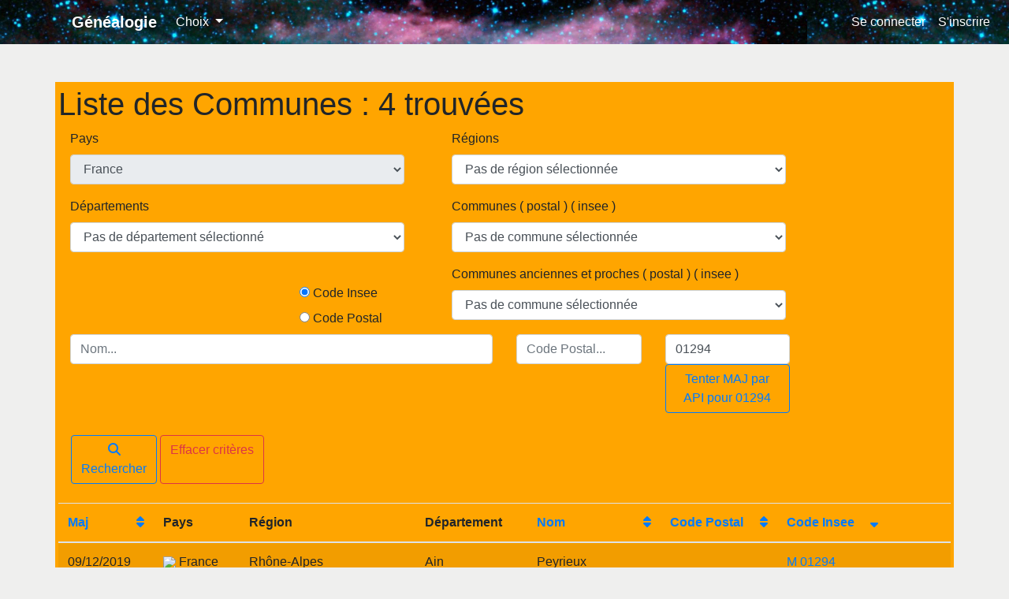

--- FILE ---
content_type: text/html; charset=UTF-8
request_url: https://genealogie.sylphide-consulting.com/admin/commune?codeinsee=01294&sort=c.cod_insee&direction=asc&page=1
body_size: 7143
content:
<!doctype html>
<html lang="en">
    <head>
        <title>Gérer les communes</title>
        <meta charset="utf-8">
		<meta name="viewport" content="width=device-width, initial-scale=1, shrink-to-fit=no">
                    <link rel="stylesheet" href="https://stackpath.bootstrapcdn.com/bootstrap/4.4.1/css/bootstrap.min.css" integrity="sha384-Vkoo8x4CGsO3+Hhxv8T/Q5PaXtkKtu6ug5TOeNV6gBiFeWPGFN9MuhOf23Q9Ifjh" crossorigin="anonymous">
			<link rel="stylesheet" href="https://maxcdn.bootstrapcdn.com/font-awesome/4.7.0/css/font-awesome.min.css">
			<link rel="stylesheet" href="/css/styles.css">
		    </head>
    <body>
				<nav class="navbar navbar-expand-xl navbar-dark navbar-bg mb-5">
			<a style="margin-left: 75px;" class="navbar-brand space-brand" href="/">Généalogie</a>
			<button class="navbar-toggler" type="button" data-toggle="collapse" data-target="#navbarNavDropdown" aria-controls="navbarNavDropdown" aria-expanded="false" aria-label="Toggle navigation">
				<span class="navbar-toggler-icon"></span>
			</button>
			<div class="collapse navbar-collapse" id="navbarNavDropdown">
				<ul class="navbar-nav mr-auto">
					<li class="nav-item dropdown">
						<a style="color: #fff;" class="nav-link dropdown-toggle" href="" id="navbarDropdownMenuLinkChoix" data-toggle="dropdown">
							Choix
						</a>
						<div class="dropdown-menu">
							<a class="dropdown-item" href="/admin/langage">Langage</a>
							<a class="dropdown-item" href="/admin/country">Pays</a>
							<a class="dropdown-item" href="/admin/region">Région</a>
							<a class="dropdown-item" href="/admin/departement">Département</a>
							<a class="dropdown-item" href="/admin/commune">Commune</a>
														<a class="dropdown-item" href="/inseedeces">Décès -> 2025(12)</a>
							<a class="dropdown-item" href="/blog/listConsultation/list">Blogs consultables</a>
													</div>
					</li>
				</ul>
				<ul class="navbar-nav ml-auto">
																		<li class="nav-item">
								<a style="color: #fff;" class="nav-link" href="/login">Se connecter</a>
							</li>
							<li class="nav-item">
								<a style="color: #fff;" class="nav-link" href="/register">S'inscrire</a>
							</li>
															</ul>
			</div>
		</nav>
		
		
		
				
        
	<div class="container">
		<div class="row">
				<div class="
												show-pays-container p-1
					
	show-pays-container-border-orange
				">
					

	<h1>Liste des Communes : 4 trouvées</h1>


			<form>

	
		<div class="row">
			<div class="col-xl-5">
				<div class="col-12">
					<div class="form-group"><label class="" for="crft_country">Pays</label><select id="crft_country" name="crft[country]" data-region-url="/admin/commune_recherche/country-select" class="js-commune_recherche-form-country form-control" random="472394" disabled="disabled"><option value="">Pas de pays sélectionné</option><option value="1">Afghanistan</option><option value="2">Afrique du Sud</option><option value="4">Albanie</option><option value="5">Algérie</option><option value="6">Allemagne</option><option value="7">Andorre</option><option value="8">Angola</option><option value="9">Anguilla</option><option value="10">Antarctique</option><option value="11">Antigua-et-barbuda</option><option value="12">Arabie saoudite</option><option value="13">Argentine</option><option value="14">Arménie</option><option value="15">Aruba</option><option value="16">Australie</option><option value="17">Autriche</option><option value="18">Azerbaïdjan</option><option value="19">Bahamas</option><option value="20">Bahreïn</option><option value="21">Bangladesh</option><option value="22">Barbade</option><option value="24">Belgique</option><option value="25">Belize</option><option value="26">Bénin</option><option value="27">Bermudes</option><option value="28">Bhoutan</option><option value="23">Biélorussie</option><option value="156">Birmanie</option><option value="29">Bolivie</option><option value="31">Bosnie-Herzégovine</option><option value="32">Botswana</option><option value="34">Brésil</option><option value="35">Brunei</option><option value="36">Bulgarie</option><option value="37">Burkina Faso</option><option value="38">Burundi</option><option value="40">Cambodge</option><option value="41">Cameroun</option><option value="42">Canada</option><option value="43">Cap-Vert</option><option value="45">Chili</option><option value="46">Chine</option><option value="48">Chypre</option><option value="50">Colombie</option><option value="51">Comores</option><option value="56">Corée du Nord</option><option value="55">Corée du Sud</option><option value="57">Costa Rica</option><option value="58">Côte d&#039;Ivoire</option><option value="59">Croatie</option><option value="60">Cuba</option><option value="61">Curaçao</option><option value="62">Danemark</option><option value="63">Djibouti</option><option value="65">Dominique</option><option value="66">Égypte</option><option value="68">Émirats arabes unis</option><option value="69">Équateur</option><option value="70">Érythrée</option><option value="71">Espagne</option><option value="72">Estonie</option><option value="199">État de la Cité du Vatican</option><option value="149">États fédérés de Micronésie</option><option value="73">États-Unis</option><option value="74">Éthiopie</option><option value="77">Fidji</option><option value="78">Finlande</option><option value="79" selected="selected">France</option><option value="80">Gabon</option><option value="81">Gambie</option><option value="82">Géorgie</option><option value="83">Géorgie du Sud-et-les îles Sandwich du Sud</option><option value="84">Ghana</option><option value="85">Gibraltar</option><option value="86">Grèce</option><option value="87">Grenade</option><option value="88">Groenland</option><option value="89">Guadeloupe</option><option value="90">Guam</option><option value="91">Guatemala</option><option value="92">Guernesey</option><option value="93">Guinée</option><option value="95">Guinée équatoriale</option><option value="94">Guinée-Bissau</option><option value="96">Guyana</option><option value="97">Guyane</option><option value="98">Haïti</option><option value="100">Honduras</option><option value="101">Hong Kong</option><option value="102">Hongrie</option><option value="33">Île Bouvet</option><option value="47">Île Christmas</option><option value="103">Île de Man</option><option value="164">Île Norfolk</option><option value="3">Îles Åland</option><option value="39">Îles Caïmans</option><option value="49">Îles Cocos</option><option value="54">Îles Cook</option><option value="76">Îles Féroé</option><option value="99">Îles Heard-et-MacDonald</option><option value="141">Îles Mariannes du Nord</option><option value="143">Îles Marshall</option><option value="104">Îles mineures éloignées des États-Unis</option><option value="181">Îles Pitcairn</option><option value="203">Îles Salomon</option><option value="238">Îles Turques-et-Caïques</option><option value="105">Îles Vierges britanniques</option><option value="106">Îles Vierges des États-Unis</option><option value="107">Inde</option><option value="108">Indonésie</option><option value="110">Irak</option><option value="109">Iran</option><option value="111">Irlande</option><option value="112">Islande</option><option value="113">Israël</option><option value="114">Italie</option><option value="115">Jamaïque</option><option value="116">Japon</option><option value="117">Jersey</option><option value="118">Jordanie</option><option value="119">Kazakhstan</option><option value="120">Kenya</option><option value="121">Kirghizistan</option><option value="122">Kiribati</option><option value="123">Koweït</option><option value="187">La Réunion</option><option value="124">Laos</option><option value="125">Lesotho</option><option value="126">Lettonie</option><option value="127">Liban</option><option value="128">Liberia</option><option value="129">Libye</option><option value="130">Liechtenstein</option><option value="131">Lituanie</option><option value="132">Luxembourg</option><option value="133">Macao</option><option value="134">Macédoine du Nord</option><option value="135">Madagascar</option><option value="136">Malaisie</option><option value="137">Malawi</option><option value="138">Maldives</option><option value="139">Mali</option><option value="75">Malouines</option><option value="140">Malte</option><option value="142">Maroc</option><option value="144">Martinique</option><option value="145">Maurice</option><option value="146">Mauritanie</option><option value="147">Mayotte</option><option value="148">Mexique</option><option value="150">Moldavie</option><option value="151">Monaco</option><option value="152">Mongolie</option><option value="153">Monténégro</option><option value="154">Montserrat</option><option value="155">Mozambique</option><option value="157">Namibie</option><option value="158">Nauru</option><option value="159">Népal</option><option value="160">Nicaragua</option><option value="161">Niger</option><option value="162">Nigeria</option><option value="163">Niue</option><option value="165">Norvège</option><option value="166">Nouvelle-Calédonie</option><option value="167">Nouvelle-Zélande</option><option value="169">Oman</option><option value="170">Ouganda</option><option value="171">Ouzbékistan</option><option value="172">Pakistan</option><option value="173">Palaos</option><option value="174">Palestine</option><option value="175">Panama</option><option value="176">Papouasie-Nouvelle-Guinée</option><option value="177">Paraguay</option><option value="178">Pays-Bas</option><option value="30">Pays-Bas caribéens</option><option value="179">Pérou</option><option value="180">Philippines</option><option value="182">Pologne</option><option value="183">Polynésie française</option><option value="184">Porto Rico</option><option value="185">Portugal</option><option value="186">Qatar</option><option value="192">République arabe sahraouie démocratique</option><option value="44">République centrafricaine</option><option value="225">République de Chine (Taïwan)</option><option value="53">République démocratique du Congo</option><option value="64">République dominicaine</option><option value="52">République du Congo</option><option value="188">Roumanie</option><option value="189">Royaume-Uni</option><option value="190">Russie</option><option value="191">Rwanda</option><option value="193">Saint-Barthélemy</option><option value="194">Saint-Christophe-et-Niévès</option><option value="195">Saint-Marin</option><option value="196">Saint-Martin</option><option value="197">Saint-Martin</option><option value="198">Saint-Pierre-et-Miquelon</option><option value="200">Saint-Vincent-et-les-Grenadines</option><option value="201">Sainte-Hélène, Ascension et Tristan da Cunha</option><option value="202">Sainte-Lucie</option><option value="67">Salvador</option><option value="204">Samoa</option><option value="205">Samoa américaines</option><option value="206">Sao Tomé-et-Principe</option><option value="207">Sénégal</option><option value="208">Serbie</option><option value="209">Seychelles</option><option value="210">Sierra Leone</option><option value="211">Singapour</option><option value="212">Slovaquie</option><option value="213">Slovénie</option><option value="214">Somalie</option><option value="215">Soudan</option><option value="216">Soudan du Sud</option><option value="217">Sri Lanka</option><option value="218">Suède</option><option value="219">Suisse</option><option value="220">Suriname</option><option value="221">Svalbard et ile Jan Mayen</option><option value="222">Swaziland</option><option value="223">Syrie</option><option value="224">Tadjikistan</option><option value="226">Tanzanie</option><option value="227">Tchad</option><option value="228">Tchéquie</option><option value="229">Terres australes et antarctiques françaises</option><option value="168">Territoire britannique de l&#039;océan Indien</option><option value="230">Thaïlande</option><option value="231">Timor oriental</option><option value="232">Togo</option><option value="233">Tokelau</option><option value="234">Tonga</option><option value="235">Trinité-et-Tobago</option><option value="236">Tunisie</option><option value="237">Turkménistan</option><option value="239">Turquie</option><option value="240">Tuvalu</option><option value="241">Ukraine</option><option value="242">Uruguay</option><option value="243">Vanuatu</option><option value="244">Venezuela</option><option value="245">Viêt Nam</option><option value="246">Wallis-et-Futuna</option><option value="247">Yémen</option><option value="248">Zambie</option><option value="249">Zimbabwe</option></select></div>
				</div>
			</div>
			<div class="col-xl-5">
				<div class="col-12 js-region-target">
								<div class="form-group"><label class="" for="crft_region">Régions</label><select id="crft_region" name="crft[region]" data-departement-url="/admin/commune_recherche/region-select" class="js-commune_recherche-form-region form-control" random="472394"><option value="">Pas de région sélectionnée</option><option value="1">Alsace</option><option value="2">Aquitaine</option><option value="3">Auvergne</option><option value="34">Auvergne-Rhône-Alpes</option><option value="16">Basse-Normandie</option><option value="4">Bourgogne</option><option value="35">Bourgogne-Franche-Comté</option><option value="5">Bretagne</option><option value="6">Centre</option><option value="36">Centre-Val de Loire</option><option value="7">Champagne-Ardenne</option><option value="8">Corse</option><option value="9">Franche-Comté</option><option value="37">Grand Est</option><option value="23">Guadeloupe</option><option value="127">Guadeloupe</option><option value="25">Guyane</option><option value="130">Guyane</option><option value="17">Haute-Normandie</option><option value="38">Hauts-de-France</option><option value="124">Île de Clipperton</option><option value="135">Île de Clipperton</option><option value="10">Île-de-France</option><option value="26">La Réunion</option><option value="125">La Réunion</option><option value="11">Languedoc-Roussillon</option><option value="12">Limousin</option><option value="13">Lorraine</option><option value="24">Martinique</option><option value="128">Martinique</option><option value="28">Mayotte</option><option value="131">Mayotte</option><option value="14">Midi-Pyrénées</option><option value="15">Nord-Pas-de-Calais</option><option value="39">Normandie</option><option value="40">Nouvelle-Aquitaine</option><option value="33">Nouvelle-Calédonie</option><option value="129">Nouvelle-Calédonie</option><option value="41">Occitanie</option><option value="18">Pays de la Loire</option><option value="19">Picardie</option><option value="20">Poitou-Charentes</option><option value="32">Polynésie française</option><option value="126">Polynésie française</option><option value="21">Provence-Alpes-Côte d&#039;Azur</option><option value="22">Rhône-Alpes</option><option value="29">Saint-Barthélémy</option><option value="137">Saint-Barthélemy</option><option value="30">Saint-Martin</option><option value="136">Saint-Martin</option><option value="27">Saint-Pierre-et-Miquelon</option><option value="134">Saint-Pierre-et-Miquelon</option><option value="123">Terres australes et antarctiques françaises</option><option value="132">Terres australes et antarctiques françaises</option><option value="133">Wallis et Futuna</option><option value="31">Wallis-et-Futuna</option></select></div>


				</div>
			</div>
		</div>
		<div class="row">
			<div class="col-xl-5">
				<div class="col-12 js-departement-target">
								<div class="form-group"><label class="" for="crft_departement">Départements</label><select id="crft_departement" name="crft[departement]" data-commune-url="/admin/commune_recherche/departement-select" class="js-commune_recherche-form-departement form-control" random="472394"><option value="">Pas de département sélectionné</option><option value="1">Ain ( 01 )</option><option value="2">Aisne ( 02 )</option><option value="3">Allier ( 03 )</option><option value="4">Alpes-de-Haute-Provence ( 04 )</option><option value="6">Alpes-Maritimes ( 06 )</option><option value="7">Ardèche ( 07 )</option><option value="8">Ardennes ( 08 )</option><option value="9">Ariège ( 09 )</option><option value="10">Aube ( 10 )</option><option value="11">Aude ( 11 )</option><option value="12">Aveyron ( 12 )</option><option value="68">Bas-Rhin ( 67 )</option><option value="13">Bouches-du-Rhône ( 13 )</option><option value="14">Calvados ( 14 )</option><option value="15">Cantal ( 15 )</option><option value="16">Charente ( 16 )</option><option value="17">Charente-Maritime ( 17 )</option><option value="18">Cher ( 18 )</option><option value="19">Corrèze ( 19 )</option><option value="20">Corse-du-Sud ( 2A )</option><option value="22">Côte-d&#039;Or ( 21 )</option><option value="23">Côtes-d&#039;Armor ( 22 )</option><option value="24">Creuse ( 23 )</option><option value="80">Deux-Sèvres ( 79 )</option><option value="25">Dordogne ( 24 )</option><option value="26">Doubs ( 25 )</option><option value="27">Drôme ( 26 )</option><option value="92">Essonne ( 91 )</option><option value="28">Eure ( 27 )</option><option value="29">Eure-et-Loir ( 28 )</option><option value="30">Finistère ( 29 )</option><option value="31">Gard ( 30 )</option><option value="33">Gers ( 32 )</option><option value="34">Gironde ( 33 )</option><option value="97">Guadeloupe ( 971 )</option><option value="99">Guyane ( 973 )</option><option value="69">Haut-Rhin ( 68 )</option><option value="21">Haute-Corse ( 2B )</option><option value="32">Haute-Garonne ( 31 )</option><option value="44">Haute-Loire ( 43 )</option><option value="53">Haute-Marne ( 52 )</option><option value="71">Haute-Saône ( 70 )</option><option value="75">Haute-Savoie ( 74 )</option><option value="88">Haute-Vienne ( 87 )</option><option value="5">Hautes-Alpes ( 05 )</option><option value="66">Hautes-Pyrénées ( 65 )</option><option value="93">Hauts-de-Seine ( 92 )</option><option value="35">Hérault ( 34 )</option><option value="109">Île de Clipperton ( 989 )</option><option value="36">Ille-et-Vilaine ( 35 )</option><option value="37">Indre ( 36 )</option><option value="38">Indre-et-Loire ( 37 )</option><option value="39">Isère ( 38 )</option><option value="40">Jura ( 39 )</option><option value="100">La Réunion ( 974 )</option><option value="41">Landes ( 40 )</option><option value="42">Loir-et-Cher ( 41 )</option><option value="43">Loire ( 42 )</option><option value="45">Loire-Atlantique ( 44 )</option><option value="46">Loiret ( 45 )</option><option value="47">Lot ( 46 )</option><option value="48">Lot-et-Garonne ( 47 )</option><option value="49">Lozère ( 48 )</option><option value="50">Maine-et-Loire ( 49 )</option><option value="51">Manche ( 50 )</option><option value="52">Marne ( 51 )</option><option value="98">Martinique ( 972 )</option><option value="54">Mayenne ( 53 )</option><option value="102">Mayotte ( 976 )</option><option value="55">Meurthe-et-Moselle ( 54 )</option><option value="56">Meuse ( 55 )</option><option value="57">Morbihan ( 56 )</option><option value="58">Moselle ( 57 )</option><option value="59">Nièvre ( 58 )</option><option value="60">Nord ( 59 )</option><option value="108">Nouvelle-Calédonie ( 988 )</option><option value="61">Oise ( 60 )</option><option value="62">Orne ( 61 )</option><option value="76">Paris ( 75 )</option><option value="63">Pas-de-Calais ( 62 )</option><option value="107">Polynésie française ( 987 )</option><option value="64">Puy-de-Dôme ( 63 )</option><option value="65">Pyrénées-Atlantiques ( 64 )</option><option value="67">Pyrénées-Orientales ( 66 )</option><option value="70">Rhône ( 69 )</option><option value="103">Saint-Barthélemy ( 977 )</option><option value="104">Saint-Martin ( 978 )</option><option value="101">Saint-Pierre-et-Miquelon ( 975 )</option><option value="72">Saône-et-Loire ( 71 )</option><option value="73">Sarthe ( 72 )</option><option value="74">Savoie ( 73 )</option><option value="78">Seine-et-Marne ( 77 )</option><option value="77">Seine-Maritime ( 76 )</option><option value="94">Seine-Saint-Denis ( 93 )</option><option value="81">Somme ( 80 )</option><option value="82">Tarn ( 81 )</option><option value="83">Tarn-et-Garonne ( 82 )</option><option value="105">Terres australes et antarctiques françaises ( 984 )</option><option value="91">Territoire de Belfort ( 90 )</option><option value="96">Val-d&#039;Oise ( 95 )</option><option value="95">Val-de-Marne ( 94 )</option><option value="84">Var ( 83 )</option><option value="85">Vaucluse ( 84 )</option><option value="86">Vendée ( 85 )</option><option value="87">Vienne ( 86 )</option><option value="89">Vosges ( 88 )</option><option value="106">Wallis-et-Futuna ( 986 )</option><option value="90">Yonne ( 89 )</option><option value="79">Yvelines ( 78 )</option></select></div>


				</div>
			</div>
			<div class="col-xl-5">
				<div class="col-12 js-commune-target">
								<div class="form-group"><label class="" for="crft_commune1">Communes ( postal ) ( insee )</label><select id="crft_commune1" name="crft[commune1]" data-communeinsee-url="/admin/commune_recherche/commune-select" class="js-commune_recherche-form-commune form-control" random="472394"><option value="">Pas de commune sélectionnée</option></select></div>


				</div>
			</div>
		</div>
		<div class="row">
			<div class="col-xl-3">
			</div>
			<div class="col-xl-2">
				<div class="col-10">
					<br/>
					<input type="radio" id="inseeChoice1" name="inseeChoice" value="1" class="js-commune_recherche-form-insee1" checked>
					<label for="inseeChoice1">Code Insee</label>
					<br/>
					<input type="radio" id="inseeChoice2" name="inseeChoice" value="2" class="js-commune_recherche-form-insee2" >
					<label for="inseeChoice2">Code Postal</label>
				</div>
			</div>
			<div class="col-xl-5">
				<div class="col-12 js-communeinsee-target">
								<div class="form-group"><label class="" for="crft_communeInseeCombo">Communes anciennes et proches ( postal ) ( insee )</label><select id="crft_communeInseeCombo" name="crft[communeInseeCombo]" random="472394" class="form-control"><option value="">Pas de commune sélectionnée</option></select></div>



				</div>
			</div>
		</div>



				<div class="col-12">
					<div class="row">
						<div class="col-xl-6">
							<input type="text"
								name="nom"
								maxlength='40'
								class="form-control"
								placeholder="Nom..."
								value=""
							>
						</div>
						<div class="col-xl-2">
							<input type="text"
								name="codepostal"
								maxlength='5'
								class="form-control"
								placeholder="Code Postal..."
								value=""
							>
						</div>
						<div class="col-xl-2">
							<div>
								<input type="text"
									name="codeinsee"
									maxlength='5'
									class="form-control"
									placeholder="Code Insee..."
									value="01294"
								>
							</div>
	<a
		href="/admin/commune_tenter/01294"
		class="btn btn-outline-primary"
	>
		Tenter MAJ par API pour 01294
	</a>
						</div>
					</div>
					<br>
					<div class="row">
						<div class="input-group mt-1">
							<button type="submit"
								class="btn btn-outline-primary ml-3"><i class="fa fa-search"></i><br>Rechercher
							</button>
							<a
								href="/admin/commune"
								class="btn btn-outline-danger ml-1"
							>
								Effacer critères
							</a>
						</div>
					</div>
				</div>
				<br>
			</form>
			
	
	<table class="table table-striped">
		<thead>
			<tr>
				<th>
					<a class="sortable" href="/admin/commune?codeinsee=01294&amp;sort=c.dateMAJ&amp;direction=asc&amp;page=1" title="Maj">
    <span class="float-right">
                    <i class="fa fa-sort"></i>
            </span>Maj</a>

				</th>
				<th>Pays</th>
				<th>Région</th>
				<th>Département</th>
				<th>
					<a class="sortable" href="/admin/commune?codeinsee=01294&amp;sort=c.nom&amp;direction=asc&amp;page=1" title="Nom">
    <span class="float-right">
                    <i class="fa fa-sort"></i>
            </span>Nom</a>

				</th>
				<th>
					<a class="sortable" href="/admin/commune?codeinsee=01294&amp;sort=c.cod_postal&amp;direction=asc&amp;page=1" title="Code Postal">
    <span class="float-right">
                    <i class="fa fa-sort"></i>
            </span>Code Postal</a>

				</th>
				<th class="sorted">
					<a class="asc" href="/admin/commune?codeinsee=01294&amp;sort=c.cod_insee&amp;direction=desc&amp;page=1" title="Code Insee">
    <span class="float-right">
                                    <i class="fa fa-sort-down"></i>
                        </span>Code Insee</a>

				</th>
				<th>&nbsp;</th>
				<th>&nbsp;</th>
			</tr>
		</thead>
		<tbody>
							<tr>
					<td> 09/12/2019 </td>
											<td>
							<img src="https://upload.wikimedia.org/wikipedia/commons/thumb/c/c3/Flag_of_France.svg/50px-Flag_of_France.svg.png">
							France
						</td>
																<td>
							Rhône-Alpes
						</td>
																<td>
							Ain
						</td>
										<td>Peyrieux</td>
					<td>
						<a
							href="/admin/commune"
							target="_blank"
							>
							
						</a>
					</td>
					<td>
						<a href="/ComAdm/list/codeinsee_mairie/01294"
							target="_blank"
						>
							M
						<a
							href="/admin/commune?codeinsee=01294"
							target="_blank"
							>
							01294
						</a>
					</td>
					<td>
											</td>
					<td>
																	</td>
				</tr>
							<tr>
					<td> 10/12/2019 </td>
											<td>
							<img src="https://upload.wikimedia.org/wikipedia/commons/thumb/c/c3/Flag_of_France.svg/50px-Flag_of_France.svg.png">
							France
						</td>
																<td>
							Rhône-Alpes
						</td>
																<td>
							Ain
						</td>
										<td>Peyrieu</td>
					<td>
						<a
							href="/admin/commune?codepostal=01300"
							target="_blank"
							>
							01300
						</a>
					</td>
					<td>
						<a href="/ComAdm/list/codeinsee_mairie/01294"
							target="_blank"
						>
							M
						<a
							href="/admin/commune?codeinsee=01294"
							target="_blank"
							>
							01294
						</a>
					</td>
					<td>
											</td>
					<td>
																	</td>
				</tr>
							<tr>
					<td> 24/01/2026 </td>
											<td>
							<img src="https://upload.wikimedia.org/wikipedia/commons/thumb/c/c3/Flag_of_France.svg/50px-Flag_of_France.svg.png">
							France
						</td>
																<td>
							Auvergne-Rhône-Alpes
						</td>
																<td>
							Ain
						</td>
										<td>Peyrieu</td>
					<td>
						<a
							href="/admin/commune?codepostal=01300"
							target="_blank"
							>
							01300
						</a>
					</td>
					<td>
						<a href="/ComAdm/list/codeinsee_mairie/01294"
							target="_blank"
						>
							M
						<a
							href="/admin/commune?codeinsee=01294"
							target="_blank"
							>
							01294
						</a>
					</td>
					<td>
													<a
								href="https://www.openstreetmap.org/#map=12/45.674/5.6829"
								target="_blank"
							>
								<i class="fa fa-globe fa-beat"></i>
							</a>
											</td>
					<td>
																	</td>
				</tr>
							<tr>
					<td> 24/01/2026 </td>
											<td>
							<img src="https://upload.wikimedia.org/wikipedia/commons/thumb/c/c3/Flag_of_France.svg/50px-Flag_of_France.svg.png">
							France
						</td>
																<td>
							Auvergne-Rhône-Alpes
						</td>
																<td>
							Ain
						</td>
										<td>Peyrieu ( Mairie )</td>
					<td>
						<a
							href="/admin/commune?codepostal=01300"
							target="_blank"
							>
							01300
						</a>
					</td>
					<td>
						<a href="/ComAdm/list/codeinsee_mairie/01294"
							target="_blank"
						>
							M
						<a
							href="/admin/commune?codeinsee=01294"
							target="_blank"
							>
							01294
						</a>
					</td>
					<td>
													<a
								href="https://www.openstreetmap.org/#map=12/45.6779/5.6766"
								target="_blank"
							>
								<i class="fa fa-globe fa-beat"></i>
							</a>
											</td>
					<td>
																	</td>
				</tr>
					</tbody>
	</table>
	
				</div>
		</div>
	</div>

		
		<footer class="footer">
			<div class="container text-center">
				<span class="text-muted">Fait par <i style="color: blue;">alain LOUËRA</i> ou <i style="color: blue;">L'aigle</i> pour les intimes du ROLLER <i class="fas fa-skating"
				, mail : genealogie.laigle@gmail.com
				</span>
			</div>
		</footer>

        	<noscript>Pour utiliser ce site, merci d'activer JavaScript.</noscript>
            <script src="https://cdnjs.cloudflare.com/ajax/libs/popper.js/1.12.3/umd/popper.min.js" integrity="sha384-vFJXuSJphROIrBnz7yo7oB41mKfc8JzQZiCq4NCceLEaO4IHwicKwpJf9c9IpFgh" crossorigin="anonymous"></script>
			
            <script src="https://code.jquery.com/jquery-3.2.1.min.js" integrity="sha256-hwg4gsxgFZhOsEEamdOYGBf13FyQuiTwlAQgxVSNgt4=" crossorigin="anonymous"></script>
			
            <script src="https://stackpath.bootstrapcdn.com/bootstrap/4.4.1/js/bootstrap.min.js"></script>

			<script src="https://kit.fontawesome.com/9a24de60fd.js" crossorigin="anonymous"></script>



			<script>
				$('.dropdown-toggle').dropdown();
			</script>
<!-- après 20220518 -->
			<!-- Matomo -->
				<script>
					var _paq = window._paq = window._paq || [];
					/* tracker methods like "setCustomDimension" should be called before
					"trackPageView" */
					_paq.push(['trackPageView']);
					_paq.push(['enableLinkTracking']);
					(function() {
						var u="https://stats.sylphide-consulting.com/matomo/";
						_paq.push(['setTrackerUrl', u+'piwik.php']);
						_paq.push(['setSiteId', '48']);
						var d=document, g=d.createElement('script'),
							s=d.getElementsByTagName('script')[0];
						g.async=true;
						g.src=u+'piwik.js';
						s.parentNode.insertBefore(g,s);
					})();
				</script>
			<!-- End Matomo Code -->

		
	<script src="/js/admin_combos_country.js"></script>
	<script src="/js/admin_commune_list_form.js"></script>
    </body>
</html>

--- FILE ---
content_type: text/javascript
request_url: https://genealogie.sylphide-consulting.com/js/admin_combos_country.js
body_size: 797
content:
function changesurinseechoice(nomsession,c,d) {
	var $aSelect = $('.js-'+c+'-form-'+d);
	$aSelect.on('change', function() {
		var $random= $aSelect.attr('random');
		var $val = 1;
		if ( document.getElementById('inseeChoice2').checked )
		{
			$val = 2;
		}
		//var maVariable = <?php echo $_SESSION["maVariableDeSession"]; ?>;
		//<?php $_SESSION["RegistreEdit"][$random]['I'] = $val; ?>;
		//var selectedOption = $("input:radio[name=option]:checked").val()
		//echo $random;
		changesurcountryrecursive(nomsession,c,false,4,4,$val);
	});
};

//cette fonction est r�cursive, de 1 � 4, pour traiter chaque combo de la hi�rarchie

function changesurcountryrecursive(nomsession,c,vider,debut,fin,val1) {
	$combo_country = [];
	$combo_country[1] = "country";
	$combo_country[2] = "region";
	$combo_country[3] = "departement";
	$combo_country[4] = "commune";
	$combo_country[5] = "communeinsee";
	var $d = $combo_country[debut];
	var $aSelect = $('.js-'+c+'-form-'+$d);
	var $e = $combo_country[debut+1];
	var $bTarget = $('.js-'+$e+'-target');
	var $val = $aSelect.val();
	if ( vider )
	{
		$val = "";
	}
//	for (var $i=debut+1;$i<=fin+1;$i++) {
//		$('.js-'+$combo_country[$i]+'-target').addClass('d-none');
//		//$('.js-'+$combo_country[$i]+'-target').disabled = true;
//		//$('.js-'+$combo_country[$i]+'-target').children().prop('disabled',true);
//	}
		//$bTarget.visible = false;
		$bTarget.addClass('d-none');
		//$bTarget.style.display = none;
		$.ajax({
			url: $aSelect.data($e+'-url'),
			data: {
				selection: $val,
				val1: val1,
				random: $aSelect.attr('random'),
				nomsession: nomsession,
			},
			success: function(html) {
				if (!html) {
					//$bTarget.find('select').remove();
					//$bTarget.addClass('d-none');
					
					return;
				}

				if ( debut < fin ) {
					changesurcountryrecursive(nomsession,c,true,debut+1,fin);
					// Replace the current field and show
					$bTarget
						.html(html)
						.removeClass('d-none')
						.onchange(onchangesurcountryrecursive(nomsession,c,debut+1,fin));
				}
				else
				{
					$bTarget
						.html(html)
						.removeClass('d-none')
				}
			},
			//complete: function() {
			//	$bTarget.removeClass('d-none');
			//}
		});
};

function onchangesurcountryrecursive(nomsession,c,debut,fin) {
	$combo_country = [];
	$combo_country[1] = "country";
	$combo_country[2] = "region";
	$combo_country[3] = "departement";
	$combo_country[4] = "commune";
	$combo_country[5] = "communeinsee";
	var $d = $combo_country[debut];
	var $aSelect = $('.js-'+c+'-form-'+$d);
	
	$aSelect.on('change', function() {
		changesurcountryrecursive(nomsession,c,false,debut,fin);
	});
};


--- FILE ---
content_type: text/javascript
request_url: https://genealogie.sylphide-consulting.com/js/admin_commune_list_form.js
body_size: 480
content:
$(document).ready(
function() {
	var $nomsession = 'CommuneList';
	var $c = 'commune_recherche';
	//onchangesurcountryrecursive($nomsession,$c,1,4);
	onchangesurcountryrecursive($nomsession,$c,1,4);
	//onchangesurcountryrecursive($nomsession,$c,2,4);
	onchangesurcountryrecursive($nomsession,$c,2,4);
	//onchangesurcountryrecursive($nomsession,$c,3,4);
	onchangesurcountryrecursive($nomsession,$c,3,4);
	//onchangesurcountryrecursive($nomsession,$c,4,4);
	onchangesurcountryrecursive($nomsession,$c,4,4);
	changesurinseechoice($nomsession,$c,'insee1');
	changesurinseechoice($nomsession,$c,'insee2');
}
);
